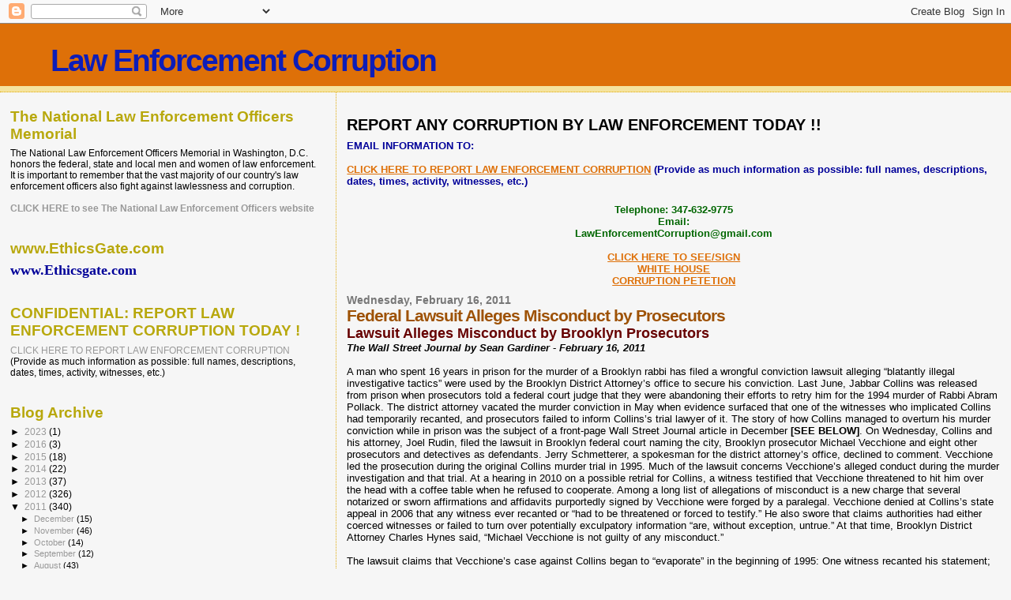

--- FILE ---
content_type: text/html; charset=UTF-8
request_url: https://lawenforcementcorruption.blogspot.com/2011/02/federal-lawsuit-alleges-misconduct-by.html
body_size: 17704
content:
<!DOCTYPE html>
<html dir='ltr'>
<head>
<link href='https://www.blogger.com/static/v1/widgets/2944754296-widget_css_bundle.css' rel='stylesheet' type='text/css'/>
<meta content='text/html; charset=UTF-8' http-equiv='Content-Type'/>
<meta content='blogger' name='generator'/>
<link href='https://lawenforcementcorruption.blogspot.com/favicon.ico' rel='icon' type='image/x-icon'/>
<link href='http://lawenforcementcorruption.blogspot.com/2011/02/federal-lawsuit-alleges-misconduct-by.html' rel='canonical'/>
<link rel="alternate" type="application/atom+xml" title="Law Enforcement Corruption - Atom" href="https://lawenforcementcorruption.blogspot.com/feeds/posts/default" />
<link rel="alternate" type="application/rss+xml" title="Law Enforcement Corruption - RSS" href="https://lawenforcementcorruption.blogspot.com/feeds/posts/default?alt=rss" />
<link rel="service.post" type="application/atom+xml" title="Law Enforcement Corruption - Atom" href="https://www.blogger.com/feeds/3695654875474973555/posts/default" />

<link rel="alternate" type="application/atom+xml" title="Law Enforcement Corruption - Atom" href="https://lawenforcementcorruption.blogspot.com/feeds/3947799947809432096/comments/default" />
<!--Can't find substitution for tag [blog.ieCssRetrofitLinks]-->
<meta content='http://lawenforcementcorruption.blogspot.com/2011/02/federal-lawsuit-alleges-misconduct-by.html' property='og:url'/>
<meta content='Federal Lawsuit Alleges Misconduct by Prosecutors' property='og:title'/>
<meta content='Lawsuit Alleges Misconduct by Brooklyn Prosecutors The Wall Street Journal by Sean Gardiner  -  February 16, 2011 A man who spent 16 years i...' property='og:description'/>
<title>Law Enforcement Corruption: Federal Lawsuit Alleges Misconduct by Prosecutors</title>
<style id='page-skin-1' type='text/css'><!--
/*
* Blogger Template Style
*
* Sand Dollar
* by Jason Sutter
* Updated by Blogger Team
*/
body {
margin:0px;
padding:0px;
background:#f6f6f6;
color:#000000;
font-size: small;
}
#outer-wrapper {
font:normal normal 100% 'Trebuchet MS',Trebuchet,Verdana,Sans-Serif;
}
a {
color:#DE7008;
}
a:hover {
color:#9E5205;
}
a img {
border-width: 0;
}
#content-wrapper {
padding-top: 0;
padding-right: 1em;
padding-bottom: 0;
padding-left: 1em;
}
@media all  {
div#main {
float:right;
width:66%;
padding-top:30px;
padding-right:0;
padding-bottom:10px;
padding-left:1em;
border-left:dotted 1px #e0ad12;
word-wrap: break-word; /* fix for long text breaking sidebar float in IE */
overflow: hidden;     /* fix for long non-text content breaking IE sidebar float */
}
div#sidebar {
margin-top:20px;
margin-right:0px;
margin-bottom:0px;
margin-left:0;
padding:0px;
text-align:left;
float: left;
width: 31%;
word-wrap: break-word; /* fix for long text breaking sidebar float in IE */
overflow: hidden;     /* fix for long non-text content breaking IE sidebar float */
}
}
@media handheld  {
div#main {
float:none;
width:90%;
}
div#sidebar {
padding-top:30px;
padding-right:7%;
padding-bottom:10px;
padding-left:3%;
}
}
#header {
padding-top:0px;
padding-right:0px;
padding-bottom:0px;
padding-left:0px;
margin-top:0px;
margin-right:0px;
margin-bottom:0px;
margin-left:0px;
border-bottom:dotted 1px #e0ad12;
background:#F5E39e;
}
h1 a:link  {
text-decoration:none;
color:#0d1db8
}
h1 a:visited  {
text-decoration:none;
color:#0d1db8
}
h1,h2,h3 {
margin: 0;
}
h1 {
padding-top:25px;
padding-right:0px;
padding-bottom:10px;
padding-left:5%;
color:#0d1db8;
background:#DE7008;
font:normal bold 300% Verdana,Sans-Serif;
letter-spacing:-2px;
}
h3.post-title {
color:#9E5205;
font:normal bold 160% Verdana,Sans-Serif;
letter-spacing:-1px;
}
h3.post-title a,
h3.post-title a:visited {
color: #9E5205;
}
h2.date-header  {
margin-top:10px;
margin-right:0px;
margin-bottom:0px;
margin-left:0px;
color:#777777;
font: normal bold 105% 'Trebuchet MS',Trebuchet,Verdana,Sans-serif;
}
h4 {
color:#aa0033;
}
#sidebar h2 {
color:#B8A80D;
margin:0px;
padding:0px;
font:normal bold 150% Verdana,Sans-serif;
}
#sidebar .widget {
margin-top:0px;
margin-right:0px;
margin-bottom:33px;
margin-left:0px;
padding-top:0px;
padding-right:0px;
padding-bottom:0px;
padding-left:0px;
font-size:95%;
}
#sidebar ul {
list-style-type:none;
padding-left: 0;
margin-top: 0;
}
#sidebar li {
margin-top:0px;
margin-right:0px;
margin-bottom:0px;
margin-left:0px;
padding-top:0px;
padding-right:0px;
padding-bottom:0px;
padding-left:0px;
list-style-type:none;
font-size:95%;
}
.description {
padding:0px;
margin-top:7px;
margin-right:12%;
margin-bottom:7px;
margin-left:5%;
color:#9E5205;
background:transparent;
font:bold 100% Verdana,Sans-Serif;
}
.post {
margin-top:0px;
margin-right:0px;
margin-bottom:30px;
margin-left:0px;
}
.post strong {
color:#000000;
font-weight:bold;
}
pre,code {
color:#999999;
}
strike {
color:#999999;
}
.post-footer  {
padding:0px;
margin:0px;
color:#444444;
font-size:80%;
}
.post-footer a {
border:none;
color:#968a0a;
text-decoration:none;
}
.post-footer a:hover {
text-decoration:underline;
}
#comments {
padding:0px;
font-size:110%;
font-weight:bold;
}
.comment-author {
margin-top: 10px;
}
.comment-body {
font-size:100%;
font-weight:normal;
color:black;
}
.comment-footer {
padding-bottom:20px;
color:#444444;
font-size:80%;
font-weight:normal;
display:inline;
margin-right:10px
}
.deleted-comment  {
font-style:italic;
color:gray;
}
.comment-link  {
margin-left:.6em;
}
.profile-textblock {
clear: both;
margin-left: 0;
}
.profile-img {
float: left;
margin-top: 0;
margin-right: 5px;
margin-bottom: 5px;
margin-left: 0;
border: 2px solid #DE7008;
}
#sidebar a:link  {
color:#999999;
text-decoration:none;
}
#sidebar a:active  {
color:#ff0000;
text-decoration:none;
}
#sidebar a:visited  {
color:sidebarlinkcolor;
text-decoration:none;
}
#sidebar a:hover {
color:#B8A80D;
text-decoration:none;
}
.feed-links {
clear: both;
line-height: 2.5em;
}
#blog-pager-newer-link {
float: left;
}
#blog-pager-older-link {
float: right;
}
#blog-pager {
text-align: center;
}
.clear {
clear: both;
}
.widget-content {
margin-top: 0.5em;
}
/** Tweaks for layout editor preview */
body#layout #outer-wrapper {
margin-top: 0;
}
body#layout #main,
body#layout #sidebar {
margin-top: 10px;
padding-top: 0;
}

--></style>
<link href='https://www.blogger.com/dyn-css/authorization.css?targetBlogID=3695654875474973555&amp;zx=cf7a1c9a-6aec-4e79-8d05-c862cb47cc50' media='none' onload='if(media!=&#39;all&#39;)media=&#39;all&#39;' rel='stylesheet'/><noscript><link href='https://www.blogger.com/dyn-css/authorization.css?targetBlogID=3695654875474973555&amp;zx=cf7a1c9a-6aec-4e79-8d05-c862cb47cc50' rel='stylesheet'/></noscript>
<meta name='google-adsense-platform-account' content='ca-host-pub-1556223355139109'/>
<meta name='google-adsense-platform-domain' content='blogspot.com'/>

</head>
<body>
<div class='navbar section' id='navbar'><div class='widget Navbar' data-version='1' id='Navbar1'><script type="text/javascript">
    function setAttributeOnload(object, attribute, val) {
      if(window.addEventListener) {
        window.addEventListener('load',
          function(){ object[attribute] = val; }, false);
      } else {
        window.attachEvent('onload', function(){ object[attribute] = val; });
      }
    }
  </script>
<div id="navbar-iframe-container"></div>
<script type="text/javascript" src="https://apis.google.com/js/platform.js"></script>
<script type="text/javascript">
      gapi.load("gapi.iframes:gapi.iframes.style.bubble", function() {
        if (gapi.iframes && gapi.iframes.getContext) {
          gapi.iframes.getContext().openChild({
              url: 'https://www.blogger.com/navbar/3695654875474973555?po\x3d3947799947809432096\x26origin\x3dhttps://lawenforcementcorruption.blogspot.com',
              where: document.getElementById("navbar-iframe-container"),
              id: "navbar-iframe"
          });
        }
      });
    </script><script type="text/javascript">
(function() {
var script = document.createElement('script');
script.type = 'text/javascript';
script.src = '//pagead2.googlesyndication.com/pagead/js/google_top_exp.js';
var head = document.getElementsByTagName('head')[0];
if (head) {
head.appendChild(script);
}})();
</script>
</div></div>
<div id='outer-wrapper'><div id='wrap2'>
<!-- skip links for text browsers -->
<span id='skiplinks' style='display:none;'>
<a href='#main'>skip to main </a> |
      <a href='#sidebar'>skip to sidebar</a>
</span>
<div id='header-wrapper'>
<div class='header section' id='header'><div class='widget Header' data-version='1' id='Header1'>
<div id='header-inner'>
<div class='titlewrapper'>
<h1 class='title'>
<a href='https://lawenforcementcorruption.blogspot.com/'>
Law Enforcement Corruption
</a>
</h1>
</div>
<div class='descriptionwrapper'>
<p class='description'><span>
</span></p>
</div>
</div>
</div></div>
</div>
<div id='content-wrapper'>
<div id='crosscol-wrapper' style='text-align:center'>
<div class='crosscol no-items section' id='crosscol'></div>
</div>
<div id='main-wrapper'>
<div class='main section' id='main'><div class='widget Text' data-version='1' id='Text2'>
<h2 class='title'>REPORT ANY CORRUPTION BY LAW ENFORCEMENT TODAY !!</h2>
<div class='widget-content'>
<span style="font-weight:bold;"><span style="color: rgb(0, 0, 153);" class="Apple-style-span">EMAIL INFORMATION TO:<br/><br/><a href="mailto:lawenforcementcorruption@gmail.com">CLICK HERE TO REPORT LAW ENFORCEMENT CORRUPTION</a> (Provide as much information as possible: full names, descriptions, dates, times, activity, witnesses, etc.)</span></span>
</div>
<div class='clear'></div>
</div><div class='widget Text' data-version='1' id='Text3'>
<div class='widget-content'>
<div style="font-weight: normal; text-align: center;"><span class="Apple-style-span"  style="color:#006600;"><b><br /></b></span></div><span class="Apple-style-span" style="color: #006600;"><div style="text-align: center;"><span class="Apple-style-span" style="font-weight: bold;">Telephone: 347-632-9775 </span></div><div style="text-align: center;"><span class="Apple-style-span" style="font-weight: bold;"></span><span class="Apple-style-span" style="font-weight: bold;">Email:</span></div></span><div style="font-weight: normal; text-align: center;"><span class="Apple-style-span" style="color: #006600;"><span class="Apple-style-span" style="font-weight: bold;">LawEnforcementCorruption@gmail.com</span></span></div><div style="font-weight: normal; text-align: center;"><span class="Apple-style-span" style="color: #006600;"><span class="Apple-style-span" style="font-weight: bold;"><br /></span></span></div><div style="text-align: center;"><span class="Apple-style-span" style="color: #006600;"><span class="Apple-style-span"  style="color:#ff0000;"><a href="http://wh.gov/iwb6f"><b>CLICK HERE TO SEE/SIGN</b></a></span></span></div><div style="text-align: center;"><span class="Apple-style-span" style="color: #006600;"><span class="Apple-style-span"  style="color:#ff0000;"><a href="http://wh.gov/iwb6f"><b>WHITE HOUSE</b></a></span></span></div><div style="text-align: center;"><span class="Apple-style-span" style="color: #006600;"><span class="Apple-style-span"  style="color:#ff0000;"><a href="http://wh.gov/iwb6f"><b>CORRUPTION PETETION</b></a></span></span></div>
</div>
<div class='clear'></div>
</div><div class='widget Blog' data-version='1' id='Blog1'>
<div class='blog-posts hfeed'>

          <div class="date-outer">
        
<h2 class='date-header'><span>Wednesday, February 16, 2011</span></h2>

          <div class="date-posts">
        
<div class='post-outer'>
<div class='post hentry uncustomized-post-template' itemprop='blogPost' itemscope='itemscope' itemtype='http://schema.org/BlogPosting'>
<meta content='3695654875474973555' itemprop='blogId'/>
<meta content='3947799947809432096' itemprop='postId'/>
<a name='3947799947809432096'></a>
<h3 class='post-title entry-title' itemprop='name'>
Federal Lawsuit Alleges Misconduct by Prosecutors
</h3>
<div class='post-header'>
<div class='post-header-line-1'></div>
</div>
<div class='post-body entry-content' id='post-body-3947799947809432096' itemprop='description articleBody'>
<span class="Apple-style-span"  style="color:#660000;"><b><span class="Apple-style-span"  style="font-size:large;">Lawsuit Alleges Misconduct by Brooklyn Prosecutors</span></b></span><div><div><b><i>The Wall Street Journal by Sean Gardiner  -  February 16, 2011</i></b><br /><br />A man who spent 16 years in prison for the murder of a Brooklyn rabbi has filed a wrongful conviction lawsuit alleging &#8220;blatantly illegal investigative tactics&#8221; were used by the Brooklyn District Attorney&#8217;s office to secure his conviction. Last June, Jabbar Collins was released from prison when prosecutors told a federal court judge that they were abandoning their efforts to retry him for the 1994 murder of Rabbi Abram Pollack. The district attorney vacated the murder conviction in May when evidence surfaced that one of the witnesses who implicated Collins had temporarily recanted, and prosecutors failed to inform Collins&#8217;s trial lawyer of it. The story of how Collins managed to overturn his murder conviction while in prison was the subject of a front-page Wall Street Journal article in December <b>[SEE BELOW]</b>. On Wednesday, Collins and his attorney, Joel Rudin, filed the lawsuit in Brooklyn federal court naming the city, Brooklyn prosecutor Michael Vecchione and eight other prosecutors and detectives as defendants. Jerry Schmetterer, a spokesman for the district attorney&#8217;s office, declined to comment. Vecchione led the prosecution during the original Collins murder trial in 1995. Much of the lawsuit concerns Vecchione&#8217;s alleged conduct during the murder investigation and that trial. At a hearing in 2010 on a possible retrial for Collins, a witness testified that Vecchione threatened to hit him over the head with a coffee table when he refused to cooperate. Among a long list of allegations of misconduct is a new charge that several notarized or sworn affirmations and affidavits purportedly signed by Vecchione were forged by a paralegal.  Vecchione denied at Collins&#8217;s state appeal in 2006 that any witness ever recanted or &#8220;had to be threatened or forced to testify.&#8221; He also swore that claims authorities had either coerced witnesses or failed to turn over potentially exculpatory information &#8220;are, without exception, untrue.&#8221; At that time, Brooklyn District Attorney Charles Hynes said, &#8220;Michael Vecchione is not guilty of any misconduct.&#8221;<br /><br />The lawsuit claims that Vecchione&#8217;s case against Collins began to &#8220;evaporate&#8221; in the beginning of 1995: One witness recanted his statement; another said he saw Collins running from the shooting and called 911 but there was no recording of that call; and the third witness had fled to Puerto Rico in violation of his probation, according to the complaint. According to the lawsuit, Vecchione employed illegal tactics to coerce his witnesses to give false statements and testify. The lawsuit claims that one of Vecchione&#8217;s forged sworn statements was used to gain an order that allowed him to force a witness to be taken to his office against his will. It alleges that the witness was jailed as way to coerce him into making false statements and giving false testimony. The lawsuit claims that Collins subsequent attempts to obtain records were improperly blocked by the Brooklyn Attorney&#8217;s office. Collins, who became well versed in public records laws while incarcerated, obtained exculpatory evidence &#8212; in one instance by admittedly posing as a prosecutor&#8217;s investigator during a recorded phone call. The lawsuit also accuses Hynes, the Brooklyn D.A., of failing to provide proper training and failing to discipline prosecutors who withheld evidence potentially favorable to the defense. &#8220;His deliberate indifference to such violations created an &#8216;anything goes&#8217; atmosphere that caused such violations to continue, including in (Collins&#8217;) case,&#8221; the lawsuit states.</div><div><br /></div><div><span class="Apple-style-span"  style="color:#FF0000;"><b><span class="Apple-style-span"  style="font-size:large;">********************************BACKGROUND/RELATED STORY:</span></b></span></div><div><br /><span class="Apple-style-span"  style="color:#660000;"><b><span class="Apple-style-span"  style="font-size:large;">A Solitary Jailhouse Lawyer Argues His Way Out of Prison</span></b></span></div><div><b><i>The Wall Street Journal by Sean Gardiner  -  December 24, 2010</i></b></div><div><br />Each morning for 5,546 days, Jabbar Collins knew exactly what he'd wear when he awoke: a dark-green shirt with matching dark-green pants. The prison greenies of a convicted murderer, he says, were "overly starched in the beginning, but as time wore on, and after repeated washes, they were worn and dull, like so many other things on the inside." Today, Jabbar Collins works as a paralegal at the Law Offices of Joel B. Rudin in Manhattan. But for 15 years, he sat in prison, convicted of the 1994 murder of Rabbi Abraham Pollack. Mr. Collins, who maintained his innocence, spent much of those 15 years in a computerless prison law library. For most of those 15 years, Mr. Collins, who maintained his innocence, knew the only way his wardrobe would change was if he did something that's indescribably rare. He'd have to lawyer himself out of jail. There was no crusading journalist, no nonprofit group taking up his cause, just Inmate 95A2646, a high-school dropout from Brooklyn, alone in a computerless prison law library.  "'Needle in a haystack' doesn't communicate it exactly. Is it more like lightning striking your house?" says Adele Bernard, who runs the Post-Conviction Project at Pace Law School in New York, which investigates claims of wrongful conviction. "It's so unbelievably hard&#8230;that it's almost impossible to come up with something that captures that." Mr. Collins pried documents from wary prosecutors, tracked down reluctant witnesses and persuaded them, at least once through trickery, to reveal what allegedly went on before and at the trial where he was convicted of the high-profile 1994 murder of Rabbi Abraham Pollack. The improbable result of that decade-and-a-half struggle was evident on a recent morning in a Midtown Manhattan skyscraper. Mr. Collins sat in a small office he now shares, wearing one of the eight dark suits he owns, a white shirt with French cuffs, a blue-and-gray striped tie and a pair of expensive wingtips. "Every day is beautiful" now, he said, smiling. "I don't have a bad day anymore. I think that my worst bad day out of prison will be better than my greatest good day in prison."<br /><br /><br />After more than 15 years behind bars and now free after getting his murder conviction overturned, Jabbar Collins starts his day like so many other New Yorkers: He takes the subway to his job in Manhattan. WSJ's Jason Bellini reports. On March 13, 1995, as Mr. Collins was led by officers through a side door of a Brooklyn courtroom to a holding cell, his mother let loose a wailing sound that he'd "never heard before or since." Her son had just been convicted of murder. He was 22, a father of three and facing at least 34 2/3 years behind bars. Three witnesses had implicated him in the midday shooting of Mr. Pollack as the rabbi collected rent in a building at 126 Graham Avenue in the Williamsburg section of Brooklyn. Mr. Collins said he was home getting a haircut at the time. To that point in his life, Mr. Collins had been drifting. His father died when he was 12 and his mother worked two jobs while also studying nursing. Under-supervised, he skipped school often, smoked a lot of pot and fathered the first of his children when he was 15. When he was 16, he was arrested for a robbery. He says he was just waiting outside the store where a robbery took place. Mr. Collins accepted a youthful-offender adjudication under which he got probation and the arrest could eventually be purged. Mr. Collins later obtained a general-equivalency diploma and took some classes at Long Island University. He was trying to transfer to John Jay College of Criminal Justice when he was arrested for Mr. Pollack's murder. During his trial, Mr. Collins recalls being mystified. "I felt like a child," he says, "everyone talking over my head." But hearing his mother wailing as he was taken away suddenly cleared his head. "You have a life of misery ahead of you," he remembers telling himself. "The only way you're going to get out is to become your own lawyer."<br /><br />On returning to Rikers Island, the city jail complex, Mr. Collins headed to the law library. There and later at Green Haven prison north of the city, he spent most of his free time in law libraries, pouring himself into legal books: "Federal Rules of Criminal Procedure," "McKinney's Consolidated Laws of New York," "The Legal Research Manual." A thick text for paralegals called "Case Analysis and Fundamentals of Legal Writing" became his bible. He devoted two months to mastering the intricacies of federal and state law on access to public records. Jabbar Collins achieved the rare feat of lawyering himself out of prison, 15 years after he was convicted of murdering a rabbi in Brooklyn, N.Y. Here are some of those involved. Michael Vecchione denied any witnesses were rewarded or pressured.  Adrian Diaz testified at trial he saw Collins with a gun. When Collins much later called him, posing as a D.A. investigator, Diaz talked about his route to becoming a witness. Edwin Oliva testified at trial that Collins had said he planned to rob the rabbi. When Collins wrote to Oliva years later, Oliva wrote back describing what lay behind his testimony. Angel Santos testified at trial he had called 911 and said he saw Collins run past. His voice didn't seem to Collins to match any voices on the 911 tape. Joel Rudin helped Collins after his own 10-year legal effort. His first request for trial records under New York's Freedom of Information Law, in July 1995, was denied. He would go on to file six more requests, five more appeals and a lawsuit before a judge gave him some of the records over two years later. Finally succeeding in a request, gaining 239 pages of documents and 94 audio tapes, emboldened him. "It kind of refilled the tanks," he says, "gave me the confidence to fight on."<br /><br />Over time, Mr. Collins would file a dizzying number of records requests. If they were denied, he appealed. If he lost, he'd add his requests to those he prepared for other inmates. "The mosaic of intelligence gathering," Mr. Collins calls this. "You collect one item at a time and you add to the picture piece by piece until you create what is a stunning mosaic of what really happened." He picked away at his case for eight years, but by the fall of 2003 he had hit a wall. That's when he carried out a ruse to trick Adrian Diaz, who had testified to seeing Mr. Collins tuck a gun in his waistband after the murder, into talking to him. "I became Kevin Beekman, district attorney's investigator, for about 25 minutes," Mr. Collins says. The fictitious Mr. Beekman said he needed to recreate documents lost in the Sept. 11, 2001, World Trade Center attack. When Mr. Diaz agreed to talk about his testimony, Mr. Collins routed the call through a phone in his mother's home so it could be recorded. Mr. Diaz said that before the trial, he had gone to Puerto Rico, in violation of his probation for marijuana possession. He agreed to return and testify against Mr. Collins, he said, only after prosecutors promised they would make sure his probation wasn't revoked. That account, which Mr. Diaz later attested to in a signed affidavit, wasn't provided by prosecutors to Mr. Collins's defense counsel, who could have used it to undermine the witness by showing he was given an incentive to testify.<br /><br />In 2005 Mr. Collins wrote to another witness, Edwin Oliva, who had testified that before the murder, Mr. Collins said he was going to rob the rabbi. "I really need to know what happened between you and the District Attorney's Office," Mr. Collins wrote. "I always knew I was going to hear from you sooner or later," Mr. Oliva wrote back. "And to tell you the truth, I am glad you wrote, now once and for all I can settle the record." Mr. Oliva wrote that he had been arrested a few weeks after the Pollack murder for a robbery he pulled in the building. He said the police asked about the rabbi's killing and he told them all he knew was that Mr. Collins had been arrested. Detectives threatened to charge Mr. Oliva as an accessory, he wrote, and then made up a statement implicating Mr. Collins. Mr. Oliva wrote that he was so strung out and sleepy from a month-long run of "smoking &amp; sniffin' dope" that he signed the statement, adding he "didn't even know what...I was signing." But now, Mr. Oliva added, he wanted to help Mr. Collins, "because I know you got a rotten deal." Mr. Oliva granted access to his records. They included a Legal Aid document that referenced, without elaborating, a "deal" being discussed between the judge, a prosecutor and Mr. Oliva's attorney. Mr. Oliva was allowed to plead to a lesser felony than he had been indicted for. He received a sentence of up to three years. The other charge could have kept him in prison longer.<br /><br />At the trial, lead prosecutor Michael Vecchione stated that no key witnesses had received anything for testifying. "Oliva's motive is simple," the prosecutor said. "Just like all the rest of the witnesses, he saw something, he heard something, someone asked him about it, and he is telling what he saw and he is telling what he heard. Nothing else." Mr. Vecchione declined requests for comment. Mr. Collins, though a skilled jailhouse lawyer who helped many other inmates, could take his own appeal only so far without help. In late 2005, after 10 years working alone, he contacted Joel Rudin, a civil-rights attorney known for winning what was then the largest wrongful-conviction settlement in New York, $5 million. "I was amazed" at Mr. Collins's file, Mr. Rudin says. "I've never seen anything like this. There was so much documentation." As the lawyer began reworking the appeal, Mr. Collins gathered another piece of his mosaic. He obtained a tape of calls to 911 after the killing. A witness had testified he called 911 and told of seeing Mr. Collins run past. But when Mr. Collins listened to the tape of 911 calls, none of the voices sounded like what he recalled this witness sounding like at the trial. Mr. Collins obtained a tape of a prosecution interview with this witness, Angel Santos. He hired a voice expert to compare the interview tape with the tape of people calling 911. No matches.  Mr. Santos and the other two main witnesses, Messrs. Diaz and Oliva, couldn't be reached for comment. Michael Harrison, Mr. Collins's court-appointed trial lawyer, said he couldn't remember whether he ever received the 911 tape because it was so long ago.<br /><br />In March 2006, Mr. Rudin asked a state judge to overturn Mr. Collins's murder conviction on the grounds of newly discovered information the defense should have been given. Mr. Vecchione, the prosecutor, swore that claims authorities had either coerced witnesses or failed to turn over potentially exculpatory information "are, without exception, untrue." Then the roof crashed down. Learning of Mr. Collins's impersonation of an investigator, state Justice Robert Holdman dismissed the appeal, declaring it to be "wholly without merit, conclusory, incredible, unsubstantiated, and, in significant part, to be predicated on a foundation of fraud." For good measure, he barred Mr. Collins from filing future requests for information. "Just devastating," Mr. Collins says. "This had been my life's work for the last 10 years." He didn't have the luxury of wallowing. State law allows only 30 days to appeal such a ruling. As he wrote his appeal, he couldn't keep out his bitterness, and Mr. Rudin had to redo it. The state appeal failed.<br /><br />In what amounted to their last shot, they filed a motion in federal court in Brooklyn seeking to overturn the conviction based on prosecutors' "knowing presentation, at trial, of false or misleading testimony" and withholding of evidence that might have been used to discredit the main witnesses. This March, after two years of legal wrangling, federal Judge Dora Irizarry approved Mr. Rudin's request for additional material from prosecutors. Information Mr. Collins had spent more than a decade trying to get his hands on suddenly began pouring in. One document concerned Mr. Oliva, the witness who wrote that under police pressure he signed a statement implicating Mr. Collins in the murder, even though he knew nothing about it. The document suggested that as the murder trial neared, Mr. Oliva had balked at cooperating. It said his work release for a robbery conviction was revoked "after he failed to cooperate with D.A.'s office regarding a homicide." Other newly discovered information suggested Mr. Oliva had briefly recanted his statement implicating Mr. Collins. A prosecutor preparing to fight Mr. Collins's appeal learned this from a retired detective, who said that Mr. Oliva recanted, then changed his mind again and stuck to his statement after the detective and several prosecutors spoke with him at the Brooklyn D.A.'s office. This prosecutor turned that information over to Judge Irizarry, acknowledging it should have been provided to Mr. Collins's murder-trial defense. (Mr. Vecchione had denied at Mr. Collins's state appeal that any witness ever recanted or "had to be threatened or forced to testify.") Four days before a scheduled hearing in Judge Irizarry's federal court, the D.A.'s office offered to reduce the charge against Mr. Collins to manslaughter, allowing his immediate release. Mr. Collins rejected the offer.<br /><br />Later the same day, prosecutors informed the court that they wouldn't fight Mr. Collins's effort to overturn his conviction, but said they planned to retry him. A retrial would move the case back to state court, a venue where prosecutors had known nothing but success against Mr. Collins. Mr. Rudin, desperate to keep the case in federal court, persuaded Judge Irizarry to hold a rare hearing on whether the D.A. should be barred from retrying Mr. Collins because its misconduct had been so pervasive. The hearing's first witness was Mr. Santos, the man who had testified about making a 911 call after the murder, but whose voice didn't seem to match any of the voices on the 911 tape. Mr. Santos told the hearing that in the period when the murder occurred, he was using drugs "every day. Twenty-four hours." He said that as the murder trial neared a year later, he told Mr. Vecchione he didn't want to testify, but Mr. Vecchione began "yelling at me and telling me he was going to hit me over the head with some coffee table." He said he was threatened with prosecution, then locked up for a week as a material witness. When he agreed to testify, he said, he was taken from jail to a Holiday Inn, which he described as "paradise."<br /><br />The federal hearing was due to resume a week later with testimony from Mr. Vecchione and other prosecutors. Instead, the D.A.'s office gave up. It said its decision was "based upon the weaknesses that now exist with the witnesses," but added that its "position, then and now, was that we believe in this defendant's guilt." Judge Irizarry was not pleased. "It's really sad that the D.A.'s office persists in standing firm and saying they did nothing wrong here," she said. "It is, indeed, sad." Judge Irizarry declined to be interviewed; the judge who turned down Mr. Collins's state appeal didn't return a call seeking comment. Brooklyn D.A. Charles Hynes stood firm. "Michael Vecchione is not guilty of any misconduct," Mr. Hynes said at the time. He, Mr. Vecchione&#8212;who is now chief of the rackets division&#8212;and a spokesman for the D.A.'s office all declined to comment, citing likely litigation by Mr. Collins.  Mr. Collins walked out of prison on June 9, to an emotional welcome from his family. He has had many Rip Van Winkle moments. Swipe cards have replaced tokens on the subway; coffee shops called Starbucks are everywhere; there are these devices called iPhones. But some things haven't changed. Mr. Collins is back in a law library. His attorney, Mr. Rudin, has hired him as a paralegal. Mr. Collins is first concentrating on his own case. He has filed "notices of claim" announcing an intention to sue the city and state for $60 million. As a paralegal, he can't give legal advice to the many inmates who have written seeking it. He hopes one day to change that, by becoming an attorney. <b><i>Write to Sean Gardiner at sean.gardiner@wsj.com</i></b></div><div></div></div>
<div style='clear: both;'></div>
</div>
<div class='post-footer'>
<div class='post-footer-line post-footer-line-1'>
<span class='post-author vcard'>
Posted by
<span class='fn' itemprop='author' itemscope='itemscope' itemtype='http://schema.org/Person'>
<span itemprop='name'>Law Enforcement Corruption</span>
</span>
</span>
<span class='post-timestamp'>
at
<meta content='http://lawenforcementcorruption.blogspot.com/2011/02/federal-lawsuit-alleges-misconduct-by.html' itemprop='url'/>
<a class='timestamp-link' href='https://lawenforcementcorruption.blogspot.com/2011/02/federal-lawsuit-alleges-misconduct-by.html' rel='bookmark' title='permanent link'><abbr class='published' itemprop='datePublished' title='2011-02-16T18:13:00-05:00'>6:13&#8239;PM</abbr></a>
</span>
<span class='post-comment-link'>
</span>
<span class='post-icons'>
<span class='item-control blog-admin pid-119182941'>
<a href='https://www.blogger.com/post-edit.g?blogID=3695654875474973555&postID=3947799947809432096&from=pencil' title='Edit Post'>
<img alt='' class='icon-action' height='18' src='https://resources.blogblog.com/img/icon18_edit_allbkg.gif' width='18'/>
</a>
</span>
</span>
<div class='post-share-buttons goog-inline-block'>
</div>
</div>
<div class='post-footer-line post-footer-line-2'>
<span class='post-labels'>
</span>
</div>
<div class='post-footer-line post-footer-line-3'>
<span class='post-location'>
</span>
</div>
</div>
</div>
<div class='comments' id='comments'>
<a name='comments'></a>
<h4>No comments:</h4>
<div id='Blog1_comments-block-wrapper'>
<dl class='avatar-comment-indent' id='comments-block'>
</dl>
</div>
<p class='comment-footer'>
<a href='https://www.blogger.com/comment/fullpage/post/3695654875474973555/3947799947809432096' onclick='javascript:window.open(this.href, "bloggerPopup", "toolbar=0,location=0,statusbar=1,menubar=0,scrollbars=yes,width=640,height=500"); return false;'>Post a Comment</a>
</p>
</div>
</div>

        </div></div>
      
</div>
<div class='blog-pager' id='blog-pager'>
<span id='blog-pager-newer-link'>
<a class='blog-pager-newer-link' href='https://lawenforcementcorruption.blogspot.com/2011/02/officer-indicted-for-theft.html' id='Blog1_blog-pager-newer-link' title='Newer Post'>Newer Post</a>
</span>
<span id='blog-pager-older-link'>
<a class='blog-pager-older-link' href='https://lawenforcementcorruption.blogspot.com/2011/02/family-of-man-shot-dead-sues-cops-and.html' id='Blog1_blog-pager-older-link' title='Older Post'>Older Post</a>
</span>
<a class='home-link' href='https://lawenforcementcorruption.blogspot.com/'>Home</a>
</div>
<div class='clear'></div>
<div class='post-feeds'>
<div class='feed-links'>
Subscribe to:
<a class='feed-link' href='https://lawenforcementcorruption.blogspot.com/feeds/3947799947809432096/comments/default' target='_blank' type='application/atom+xml'>Post Comments (Atom)</a>
</div>
</div>
</div></div>
</div>
<div id='sidebar-wrapper'>
<div class='sidebar section' id='sidebar'><div class='widget Text' data-version='1' id='Text4'>
<h2 class='title'>The National Law Enforcement Officers Memorial</h2>
<div class='widget-content'>
The National Law Enforcement Officers Memorial in Washington, D.C. honors the federal, state and local men and women of law enforcement.  It is important to remember that the vast majority of our country's law enforcement officers also fight against lawlessness and corruption.<div style="font-weight: normal; "><br/></div><div><a href="http://www.nleomf.org"><b>CLICK HERE to see The National Law Enforcement Officers website</b></a></div>
</div>
<div class='clear'></div>
</div><div class='widget HTML' data-version='1' id='HTML4'>
<h2 class='title'>www.EthicsGate.com</h2>
<div class='widget-content'>
<div style="font-weight: normal; text-align: -webkit-auto;"><span style="font-size: 100%; text-align: -webkit-auto;"> </span><a href="http://www.ethicsgate.com/" style="font-family: 'Trebuchet MS'; font-size: 18px;"><span style="color:#000099;"><b>www.Ethicsgate.com</b></span></a></div><div class="widget CustomSearch" id="CustomSearch1" style="background-color: #111111; color: #333333; font-family: Arial, Tahoma, Helvetica, FreeSans, sans-serif; font-size: 14px; font-weight: normal; line-height: 1.4; margin: 30px 0px; min-height: 0px; position: relative; text-align: -webkit-auto;"></div>
</div>
<div class='clear'></div>
</div><div class='widget HTML' data-version='1' id='HTML1'>
<h2 class='title'>CONFIDENTIAL: REPORT LAW ENFORCEMENT CORRUPTION TODAY !</h2>
<div class='widget-content'>
<a href="mailto:lawenforcementcorruption@gmail.com">CLICK HERE TO REPORT LAW ENFORCEMENT CORRUPTION</a> (Provide as much information as possible: full names, descriptions, dates, times, activity, witnesses, etc.)
</div>
<div class='clear'></div>
</div><div class='widget BlogArchive' data-version='1' id='BlogArchive1'>
<h2>Blog Archive</h2>
<div class='widget-content'>
<div id='ArchiveList'>
<div id='BlogArchive1_ArchiveList'>
<ul class='hierarchy'>
<li class='archivedate collapsed'>
<a class='toggle' href='javascript:void(0)'>
<span class='zippy'>

        &#9658;&#160;
      
</span>
</a>
<a class='post-count-link' href='https://lawenforcementcorruption.blogspot.com/2023/'>
2023
</a>
<span class='post-count' dir='ltr'>(1)</span>
<ul class='hierarchy'>
<li class='archivedate collapsed'>
<a class='toggle' href='javascript:void(0)'>
<span class='zippy'>

        &#9658;&#160;
      
</span>
</a>
<a class='post-count-link' href='https://lawenforcementcorruption.blogspot.com/2023/11/'>
November
</a>
<span class='post-count' dir='ltr'>(1)</span>
</li>
</ul>
</li>
</ul>
<ul class='hierarchy'>
<li class='archivedate collapsed'>
<a class='toggle' href='javascript:void(0)'>
<span class='zippy'>

        &#9658;&#160;
      
</span>
</a>
<a class='post-count-link' href='https://lawenforcementcorruption.blogspot.com/2016/'>
2016
</a>
<span class='post-count' dir='ltr'>(3)</span>
<ul class='hierarchy'>
<li class='archivedate collapsed'>
<a class='toggle' href='javascript:void(0)'>
<span class='zippy'>

        &#9658;&#160;
      
</span>
</a>
<a class='post-count-link' href='https://lawenforcementcorruption.blogspot.com/2016/01/'>
January
</a>
<span class='post-count' dir='ltr'>(3)</span>
</li>
</ul>
</li>
</ul>
<ul class='hierarchy'>
<li class='archivedate collapsed'>
<a class='toggle' href='javascript:void(0)'>
<span class='zippy'>

        &#9658;&#160;
      
</span>
</a>
<a class='post-count-link' href='https://lawenforcementcorruption.blogspot.com/2015/'>
2015
</a>
<span class='post-count' dir='ltr'>(18)</span>
<ul class='hierarchy'>
<li class='archivedate collapsed'>
<a class='toggle' href='javascript:void(0)'>
<span class='zippy'>

        &#9658;&#160;
      
</span>
</a>
<a class='post-count-link' href='https://lawenforcementcorruption.blogspot.com/2015/04/'>
April
</a>
<span class='post-count' dir='ltr'>(6)</span>
</li>
</ul>
<ul class='hierarchy'>
<li class='archivedate collapsed'>
<a class='toggle' href='javascript:void(0)'>
<span class='zippy'>

        &#9658;&#160;
      
</span>
</a>
<a class='post-count-link' href='https://lawenforcementcorruption.blogspot.com/2015/01/'>
January
</a>
<span class='post-count' dir='ltr'>(12)</span>
</li>
</ul>
</li>
</ul>
<ul class='hierarchy'>
<li class='archivedate collapsed'>
<a class='toggle' href='javascript:void(0)'>
<span class='zippy'>

        &#9658;&#160;
      
</span>
</a>
<a class='post-count-link' href='https://lawenforcementcorruption.blogspot.com/2014/'>
2014
</a>
<span class='post-count' dir='ltr'>(22)</span>
<ul class='hierarchy'>
<li class='archivedate collapsed'>
<a class='toggle' href='javascript:void(0)'>
<span class='zippy'>

        &#9658;&#160;
      
</span>
</a>
<a class='post-count-link' href='https://lawenforcementcorruption.blogspot.com/2014/11/'>
November
</a>
<span class='post-count' dir='ltr'>(1)</span>
</li>
</ul>
<ul class='hierarchy'>
<li class='archivedate collapsed'>
<a class='toggle' href='javascript:void(0)'>
<span class='zippy'>

        &#9658;&#160;
      
</span>
</a>
<a class='post-count-link' href='https://lawenforcementcorruption.blogspot.com/2014/05/'>
May
</a>
<span class='post-count' dir='ltr'>(7)</span>
</li>
</ul>
<ul class='hierarchy'>
<li class='archivedate collapsed'>
<a class='toggle' href='javascript:void(0)'>
<span class='zippy'>

        &#9658;&#160;
      
</span>
</a>
<a class='post-count-link' href='https://lawenforcementcorruption.blogspot.com/2014/04/'>
April
</a>
<span class='post-count' dir='ltr'>(1)</span>
</li>
</ul>
<ul class='hierarchy'>
<li class='archivedate collapsed'>
<a class='toggle' href='javascript:void(0)'>
<span class='zippy'>

        &#9658;&#160;
      
</span>
</a>
<a class='post-count-link' href='https://lawenforcementcorruption.blogspot.com/2014/02/'>
February
</a>
<span class='post-count' dir='ltr'>(1)</span>
</li>
</ul>
<ul class='hierarchy'>
<li class='archivedate collapsed'>
<a class='toggle' href='javascript:void(0)'>
<span class='zippy'>

        &#9658;&#160;
      
</span>
</a>
<a class='post-count-link' href='https://lawenforcementcorruption.blogspot.com/2014/01/'>
January
</a>
<span class='post-count' dir='ltr'>(12)</span>
</li>
</ul>
</li>
</ul>
<ul class='hierarchy'>
<li class='archivedate collapsed'>
<a class='toggle' href='javascript:void(0)'>
<span class='zippy'>

        &#9658;&#160;
      
</span>
</a>
<a class='post-count-link' href='https://lawenforcementcorruption.blogspot.com/2013/'>
2013
</a>
<span class='post-count' dir='ltr'>(37)</span>
<ul class='hierarchy'>
<li class='archivedate collapsed'>
<a class='toggle' href='javascript:void(0)'>
<span class='zippy'>

        &#9658;&#160;
      
</span>
</a>
<a class='post-count-link' href='https://lawenforcementcorruption.blogspot.com/2013/12/'>
December
</a>
<span class='post-count' dir='ltr'>(2)</span>
</li>
</ul>
<ul class='hierarchy'>
<li class='archivedate collapsed'>
<a class='toggle' href='javascript:void(0)'>
<span class='zippy'>

        &#9658;&#160;
      
</span>
</a>
<a class='post-count-link' href='https://lawenforcementcorruption.blogspot.com/2013/11/'>
November
</a>
<span class='post-count' dir='ltr'>(6)</span>
</li>
</ul>
<ul class='hierarchy'>
<li class='archivedate collapsed'>
<a class='toggle' href='javascript:void(0)'>
<span class='zippy'>

        &#9658;&#160;
      
</span>
</a>
<a class='post-count-link' href='https://lawenforcementcorruption.blogspot.com/2013/10/'>
October
</a>
<span class='post-count' dir='ltr'>(2)</span>
</li>
</ul>
<ul class='hierarchy'>
<li class='archivedate collapsed'>
<a class='toggle' href='javascript:void(0)'>
<span class='zippy'>

        &#9658;&#160;
      
</span>
</a>
<a class='post-count-link' href='https://lawenforcementcorruption.blogspot.com/2013/09/'>
September
</a>
<span class='post-count' dir='ltr'>(2)</span>
</li>
</ul>
<ul class='hierarchy'>
<li class='archivedate collapsed'>
<a class='toggle' href='javascript:void(0)'>
<span class='zippy'>

        &#9658;&#160;
      
</span>
</a>
<a class='post-count-link' href='https://lawenforcementcorruption.blogspot.com/2013/07/'>
July
</a>
<span class='post-count' dir='ltr'>(1)</span>
</li>
</ul>
<ul class='hierarchy'>
<li class='archivedate collapsed'>
<a class='toggle' href='javascript:void(0)'>
<span class='zippy'>

        &#9658;&#160;
      
</span>
</a>
<a class='post-count-link' href='https://lawenforcementcorruption.blogspot.com/2013/05/'>
May
</a>
<span class='post-count' dir='ltr'>(2)</span>
</li>
</ul>
<ul class='hierarchy'>
<li class='archivedate collapsed'>
<a class='toggle' href='javascript:void(0)'>
<span class='zippy'>

        &#9658;&#160;
      
</span>
</a>
<a class='post-count-link' href='https://lawenforcementcorruption.blogspot.com/2013/04/'>
April
</a>
<span class='post-count' dir='ltr'>(4)</span>
</li>
</ul>
<ul class='hierarchy'>
<li class='archivedate collapsed'>
<a class='toggle' href='javascript:void(0)'>
<span class='zippy'>

        &#9658;&#160;
      
</span>
</a>
<a class='post-count-link' href='https://lawenforcementcorruption.blogspot.com/2013/03/'>
March
</a>
<span class='post-count' dir='ltr'>(12)</span>
</li>
</ul>
<ul class='hierarchy'>
<li class='archivedate collapsed'>
<a class='toggle' href='javascript:void(0)'>
<span class='zippy'>

        &#9658;&#160;
      
</span>
</a>
<a class='post-count-link' href='https://lawenforcementcorruption.blogspot.com/2013/02/'>
February
</a>
<span class='post-count' dir='ltr'>(5)</span>
</li>
</ul>
<ul class='hierarchy'>
<li class='archivedate collapsed'>
<a class='toggle' href='javascript:void(0)'>
<span class='zippy'>

        &#9658;&#160;
      
</span>
</a>
<a class='post-count-link' href='https://lawenforcementcorruption.blogspot.com/2013/01/'>
January
</a>
<span class='post-count' dir='ltr'>(1)</span>
</li>
</ul>
</li>
</ul>
<ul class='hierarchy'>
<li class='archivedate collapsed'>
<a class='toggle' href='javascript:void(0)'>
<span class='zippy'>

        &#9658;&#160;
      
</span>
</a>
<a class='post-count-link' href='https://lawenforcementcorruption.blogspot.com/2012/'>
2012
</a>
<span class='post-count' dir='ltr'>(326)</span>
<ul class='hierarchy'>
<li class='archivedate collapsed'>
<a class='toggle' href='javascript:void(0)'>
<span class='zippy'>

        &#9658;&#160;
      
</span>
</a>
<a class='post-count-link' href='https://lawenforcementcorruption.blogspot.com/2012/12/'>
December
</a>
<span class='post-count' dir='ltr'>(2)</span>
</li>
</ul>
<ul class='hierarchy'>
<li class='archivedate collapsed'>
<a class='toggle' href='javascript:void(0)'>
<span class='zippy'>

        &#9658;&#160;
      
</span>
</a>
<a class='post-count-link' href='https://lawenforcementcorruption.blogspot.com/2012/09/'>
September
</a>
<span class='post-count' dir='ltr'>(12)</span>
</li>
</ul>
<ul class='hierarchy'>
<li class='archivedate collapsed'>
<a class='toggle' href='javascript:void(0)'>
<span class='zippy'>

        &#9658;&#160;
      
</span>
</a>
<a class='post-count-link' href='https://lawenforcementcorruption.blogspot.com/2012/08/'>
August
</a>
<span class='post-count' dir='ltr'>(5)</span>
</li>
</ul>
<ul class='hierarchy'>
<li class='archivedate collapsed'>
<a class='toggle' href='javascript:void(0)'>
<span class='zippy'>

        &#9658;&#160;
      
</span>
</a>
<a class='post-count-link' href='https://lawenforcementcorruption.blogspot.com/2012/07/'>
July
</a>
<span class='post-count' dir='ltr'>(3)</span>
</li>
</ul>
<ul class='hierarchy'>
<li class='archivedate collapsed'>
<a class='toggle' href='javascript:void(0)'>
<span class='zippy'>

        &#9658;&#160;
      
</span>
</a>
<a class='post-count-link' href='https://lawenforcementcorruption.blogspot.com/2012/06/'>
June
</a>
<span class='post-count' dir='ltr'>(10)</span>
</li>
</ul>
<ul class='hierarchy'>
<li class='archivedate collapsed'>
<a class='toggle' href='javascript:void(0)'>
<span class='zippy'>

        &#9658;&#160;
      
</span>
</a>
<a class='post-count-link' href='https://lawenforcementcorruption.blogspot.com/2012/05/'>
May
</a>
<span class='post-count' dir='ltr'>(98)</span>
</li>
</ul>
<ul class='hierarchy'>
<li class='archivedate collapsed'>
<a class='toggle' href='javascript:void(0)'>
<span class='zippy'>

        &#9658;&#160;
      
</span>
</a>
<a class='post-count-link' href='https://lawenforcementcorruption.blogspot.com/2012/04/'>
April
</a>
<span class='post-count' dir='ltr'>(97)</span>
</li>
</ul>
<ul class='hierarchy'>
<li class='archivedate collapsed'>
<a class='toggle' href='javascript:void(0)'>
<span class='zippy'>

        &#9658;&#160;
      
</span>
</a>
<a class='post-count-link' href='https://lawenforcementcorruption.blogspot.com/2012/03/'>
March
</a>
<span class='post-count' dir='ltr'>(50)</span>
</li>
</ul>
<ul class='hierarchy'>
<li class='archivedate collapsed'>
<a class='toggle' href='javascript:void(0)'>
<span class='zippy'>

        &#9658;&#160;
      
</span>
</a>
<a class='post-count-link' href='https://lawenforcementcorruption.blogspot.com/2012/02/'>
February
</a>
<span class='post-count' dir='ltr'>(20)</span>
</li>
</ul>
<ul class='hierarchy'>
<li class='archivedate collapsed'>
<a class='toggle' href='javascript:void(0)'>
<span class='zippy'>

        &#9658;&#160;
      
</span>
</a>
<a class='post-count-link' href='https://lawenforcementcorruption.blogspot.com/2012/01/'>
January
</a>
<span class='post-count' dir='ltr'>(29)</span>
</li>
</ul>
</li>
</ul>
<ul class='hierarchy'>
<li class='archivedate expanded'>
<a class='toggle' href='javascript:void(0)'>
<span class='zippy toggle-open'>

        &#9660;&#160;
      
</span>
</a>
<a class='post-count-link' href='https://lawenforcementcorruption.blogspot.com/2011/'>
2011
</a>
<span class='post-count' dir='ltr'>(340)</span>
<ul class='hierarchy'>
<li class='archivedate collapsed'>
<a class='toggle' href='javascript:void(0)'>
<span class='zippy'>

        &#9658;&#160;
      
</span>
</a>
<a class='post-count-link' href='https://lawenforcementcorruption.blogspot.com/2011/12/'>
December
</a>
<span class='post-count' dir='ltr'>(15)</span>
</li>
</ul>
<ul class='hierarchy'>
<li class='archivedate collapsed'>
<a class='toggle' href='javascript:void(0)'>
<span class='zippy'>

        &#9658;&#160;
      
</span>
</a>
<a class='post-count-link' href='https://lawenforcementcorruption.blogspot.com/2011/11/'>
November
</a>
<span class='post-count' dir='ltr'>(46)</span>
</li>
</ul>
<ul class='hierarchy'>
<li class='archivedate collapsed'>
<a class='toggle' href='javascript:void(0)'>
<span class='zippy'>

        &#9658;&#160;
      
</span>
</a>
<a class='post-count-link' href='https://lawenforcementcorruption.blogspot.com/2011/10/'>
October
</a>
<span class='post-count' dir='ltr'>(14)</span>
</li>
</ul>
<ul class='hierarchy'>
<li class='archivedate collapsed'>
<a class='toggle' href='javascript:void(0)'>
<span class='zippy'>

        &#9658;&#160;
      
</span>
</a>
<a class='post-count-link' href='https://lawenforcementcorruption.blogspot.com/2011/09/'>
September
</a>
<span class='post-count' dir='ltr'>(12)</span>
</li>
</ul>
<ul class='hierarchy'>
<li class='archivedate collapsed'>
<a class='toggle' href='javascript:void(0)'>
<span class='zippy'>

        &#9658;&#160;
      
</span>
</a>
<a class='post-count-link' href='https://lawenforcementcorruption.blogspot.com/2011/08/'>
August
</a>
<span class='post-count' dir='ltr'>(43)</span>
</li>
</ul>
<ul class='hierarchy'>
<li class='archivedate collapsed'>
<a class='toggle' href='javascript:void(0)'>
<span class='zippy'>

        &#9658;&#160;
      
</span>
</a>
<a class='post-count-link' href='https://lawenforcementcorruption.blogspot.com/2011/07/'>
July
</a>
<span class='post-count' dir='ltr'>(9)</span>
</li>
</ul>
<ul class='hierarchy'>
<li class='archivedate collapsed'>
<a class='toggle' href='javascript:void(0)'>
<span class='zippy'>

        &#9658;&#160;
      
</span>
</a>
<a class='post-count-link' href='https://lawenforcementcorruption.blogspot.com/2011/06/'>
June
</a>
<span class='post-count' dir='ltr'>(15)</span>
</li>
</ul>
<ul class='hierarchy'>
<li class='archivedate collapsed'>
<a class='toggle' href='javascript:void(0)'>
<span class='zippy'>

        &#9658;&#160;
      
</span>
</a>
<a class='post-count-link' href='https://lawenforcementcorruption.blogspot.com/2011/05/'>
May
</a>
<span class='post-count' dir='ltr'>(39)</span>
</li>
</ul>
<ul class='hierarchy'>
<li class='archivedate collapsed'>
<a class='toggle' href='javascript:void(0)'>
<span class='zippy'>

        &#9658;&#160;
      
</span>
</a>
<a class='post-count-link' href='https://lawenforcementcorruption.blogspot.com/2011/04/'>
April
</a>
<span class='post-count' dir='ltr'>(54)</span>
</li>
</ul>
<ul class='hierarchy'>
<li class='archivedate collapsed'>
<a class='toggle' href='javascript:void(0)'>
<span class='zippy'>

        &#9658;&#160;
      
</span>
</a>
<a class='post-count-link' href='https://lawenforcementcorruption.blogspot.com/2011/03/'>
March
</a>
<span class='post-count' dir='ltr'>(18)</span>
</li>
</ul>
<ul class='hierarchy'>
<li class='archivedate expanded'>
<a class='toggle' href='javascript:void(0)'>
<span class='zippy toggle-open'>

        &#9660;&#160;
      
</span>
</a>
<a class='post-count-link' href='https://lawenforcementcorruption.blogspot.com/2011/02/'>
February
</a>
<span class='post-count' dir='ltr'>(35)</span>
<ul class='posts'>
<li><a href='https://lawenforcementcorruption.blogspot.com/2011/02/former-deputy-gets-18-months-in-prison.html'>Former Deputy Gets 18 Months in Prison</a></li>
<li><a href='https://lawenforcementcorruption.blogspot.com/2011/02/ex-police-chief-gets-prison-in-gun.html'>Ex-Police Chief Gets Prison In Gun Probe</a></li>
<li><a href='https://lawenforcementcorruption.blogspot.com/2011/02/cop-indicted-on-identity-theft-charges.html'>Cop Indicted on Identity Theft Charges</a></li>
<li><a href='https://lawenforcementcorruption.blogspot.com/2011/02/police-crime-lab-closed-for-false.html'>Police Crime Lab Closed For False Reports</a></li>
<li><a href='https://lawenforcementcorruption.blogspot.com/2011/02/31-cops-suspended.html'>31 Cops Suspended</a></li>
<li><a href='https://lawenforcementcorruption.blogspot.com/2011/02/out-of-control-corruption-leads-to-new.html'>Out of Control Corruption Leads to New Federal Unit</a></li>
<li><a href='https://lawenforcementcorruption.blogspot.com/2011/02/17-cops-charged-in-extortion-scheme.html'>17 Cops Charged in Extortion Scheme</a></li>
<li><a href='https://lawenforcementcorruption.blogspot.com/2011/02/police-sergeant-resigns-amid-claims-of.html'>Police Sergeant Resigns Amid Claims of Sex, Lying</a></li>
<li><a href='https://lawenforcementcorruption.blogspot.com/2011/02/cop-admits-having-sex-with-drunk.html'>Cop Admits Having Sex With Drunk Teenager</a></li>
<li><a href='https://lawenforcementcorruption.blogspot.com/2011/02/former-cop-charged-with-obtaining.html'>Former Cop Charged With Obtaining Property By Fraud</a></li>
<li><a href='https://lawenforcementcorruption.blogspot.com/2011/02/rape-cop-confession.html'>&#39;Rape&#39; Cop &#39;Confession&#39;</a></li>
<li><a href='https://lawenforcementcorruption.blogspot.com/2011/02/rape-cops-still-collect-salaries.html'>&#39;Rape&#39; Cops Still Collect Salaries</a></li>
<li><a href='https://lawenforcementcorruption.blogspot.com/2011/02/whats-wrong-with-pennsylvanias-state.html'>What&#39;s Wrong with Pennsylvania&#39;s State Police?</a></li>
<li><a href='https://lawenforcementcorruption.blogspot.com/2011/02/more-than-police-policy-failure.html'>More Than Police Policy Failure</a></li>
<li><a href='https://lawenforcementcorruption.blogspot.com/2011/02/corrupt-ex-cop-gets-40-years.html'>Corrupt Ex-Cop Gets 40 Years</a></li>
<li><a href='https://lawenforcementcorruption.blogspot.com/2011/02/judge-denies-motion-to-expunge-records.html'>Judge Denies Motion to Expunge Records from Police...</a></li>
<li><a href='https://lawenforcementcorruption.blogspot.com/2011/02/officer-indicted-for-theft.html'>Officer Indicted for Theft</a></li>
<li><a href='https://lawenforcementcorruption.blogspot.com/2011/02/federal-lawsuit-alleges-misconduct-by.html'>Federal Lawsuit Alleges Misconduct by Prosecutors</a></li>
<li><a href='https://lawenforcementcorruption.blogspot.com/2011/02/family-of-man-shot-dead-sues-cops-and.html'>Family of Man Shot Dead Sues Cops and Town</a></li>
<li><a href='https://lawenforcementcorruption.blogspot.com/2011/02/campus-police-under-investigation-for.html'>Campus Police Under Investigation for Hiring Local...</a></li>
<li><a href='https://lawenforcementcorruption.blogspot.com/2011/02/cop-suspended-after-being-accused-of.html'>Cop Suspended After Being Accused of Rape While On...</a></li>
<li><a href='https://lawenforcementcorruption.blogspot.com/2011/02/video-shows-cops-punching-student-while.html'>Video Shows Cops Punching Student While Being Plac...</a></li>
<li><a href='https://lawenforcementcorruption.blogspot.com/2011/02/park-police-sergeant-accused-of.html'>Park Police Sergeant Accused of Sexually Abusing T...</a></li>
<li><a href='https://lawenforcementcorruption.blogspot.com/2011/02/trooper-charged-with-sex-assault.html'>Trooper Charged With Sex Assault</a></li>
<li><a href='https://lawenforcementcorruption.blogspot.com/2011/02/former-sheriffs-deputy-pleads-guilty-to.html'>Former Sheriff&#39;s Deputy Pleads Guilty to Extortion...</a></li>
<li><a href='https://lawenforcementcorruption.blogspot.com/2011/02/ex-girlfriend-of-cop-recalls-terror-of.html'>Ex-Girlfriend of Cop Recalls Terror of Gun Threat</a></li>
<li><a href='https://lawenforcementcorruption.blogspot.com/2011/02/judge-denies-request-to-release-jailed.html'>Judge Denies Request to Release Jailed Officers</a></li>
<li><a href='https://lawenforcementcorruption.blogspot.com/2011/02/cop-charged-with-felony-theft.html'>Cop Charged with Felony Theft</a></li>
<li><a href='https://lawenforcementcorruption.blogspot.com/2011/02/anger-over-police-corruption-takes-off.html'>Anger Over Police Corruption Takes Off</a></li>
<li><a href='https://lawenforcementcorruption.blogspot.com/2011/02/two-cops-write-bogus-tickets-to-real.html'>Two Cops Write Bogus Tickets To Real Motorists</a></li>
<li><a href='https://lawenforcementcorruption.blogspot.com/2011/02/cop-gets-3-years-probation-for-arson.html'>Cop Gets 3 Years Probation for Arson and Insurance...</a></li>
<li><a href='https://lawenforcementcorruption.blogspot.com/2011/02/state-trooper-convicted-of-obstructing.html'>State Trooper Convicted Of Obstructing Child Moles...</a></li>
<li><a href='https://lawenforcementcorruption.blogspot.com/2011/02/more-charges-in-police-corruption-case.html'>More Charges In Police Corruption Case</a></li>
<li><a href='https://lawenforcementcorruption.blogspot.com/2011/02/new-york-cop-charged-with-assault-and.html'>New York Cop Charged With Assault and False Arrest</a></li>
<li><a href='https://lawenforcementcorruption.blogspot.com/2011/02/judge-dismisses-case-against-former.html'>Judge dismisses case against former officer</a></li>
</ul>
</li>
</ul>
<ul class='hierarchy'>
<li class='archivedate collapsed'>
<a class='toggle' href='javascript:void(0)'>
<span class='zippy'>

        &#9658;&#160;
      
</span>
</a>
<a class='post-count-link' href='https://lawenforcementcorruption.blogspot.com/2011/01/'>
January
</a>
<span class='post-count' dir='ltr'>(40)</span>
</li>
</ul>
</li>
</ul>
<ul class='hierarchy'>
<li class='archivedate collapsed'>
<a class='toggle' href='javascript:void(0)'>
<span class='zippy'>

        &#9658;&#160;
      
</span>
</a>
<a class='post-count-link' href='https://lawenforcementcorruption.blogspot.com/2010/'>
2010
</a>
<span class='post-count' dir='ltr'>(133)</span>
<ul class='hierarchy'>
<li class='archivedate collapsed'>
<a class='toggle' href='javascript:void(0)'>
<span class='zippy'>

        &#9658;&#160;
      
</span>
</a>
<a class='post-count-link' href='https://lawenforcementcorruption.blogspot.com/2010/12/'>
December
</a>
<span class='post-count' dir='ltr'>(34)</span>
</li>
</ul>
<ul class='hierarchy'>
<li class='archivedate collapsed'>
<a class='toggle' href='javascript:void(0)'>
<span class='zippy'>

        &#9658;&#160;
      
</span>
</a>
<a class='post-count-link' href='https://lawenforcementcorruption.blogspot.com/2010/11/'>
November
</a>
<span class='post-count' dir='ltr'>(9)</span>
</li>
</ul>
<ul class='hierarchy'>
<li class='archivedate collapsed'>
<a class='toggle' href='javascript:void(0)'>
<span class='zippy'>

        &#9658;&#160;
      
</span>
</a>
<a class='post-count-link' href='https://lawenforcementcorruption.blogspot.com/2010/10/'>
October
</a>
<span class='post-count' dir='ltr'>(6)</span>
</li>
</ul>
<ul class='hierarchy'>
<li class='archivedate collapsed'>
<a class='toggle' href='javascript:void(0)'>
<span class='zippy'>

        &#9658;&#160;
      
</span>
</a>
<a class='post-count-link' href='https://lawenforcementcorruption.blogspot.com/2010/08/'>
August
</a>
<span class='post-count' dir='ltr'>(10)</span>
</li>
</ul>
<ul class='hierarchy'>
<li class='archivedate collapsed'>
<a class='toggle' href='javascript:void(0)'>
<span class='zippy'>

        &#9658;&#160;
      
</span>
</a>
<a class='post-count-link' href='https://lawenforcementcorruption.blogspot.com/2010/07/'>
July
</a>
<span class='post-count' dir='ltr'>(3)</span>
</li>
</ul>
<ul class='hierarchy'>
<li class='archivedate collapsed'>
<a class='toggle' href='javascript:void(0)'>
<span class='zippy'>

        &#9658;&#160;
      
</span>
</a>
<a class='post-count-link' href='https://lawenforcementcorruption.blogspot.com/2010/06/'>
June
</a>
<span class='post-count' dir='ltr'>(7)</span>
</li>
</ul>
<ul class='hierarchy'>
<li class='archivedate collapsed'>
<a class='toggle' href='javascript:void(0)'>
<span class='zippy'>

        &#9658;&#160;
      
</span>
</a>
<a class='post-count-link' href='https://lawenforcementcorruption.blogspot.com/2010/05/'>
May
</a>
<span class='post-count' dir='ltr'>(3)</span>
</li>
</ul>
<ul class='hierarchy'>
<li class='archivedate collapsed'>
<a class='toggle' href='javascript:void(0)'>
<span class='zippy'>

        &#9658;&#160;
      
</span>
</a>
<a class='post-count-link' href='https://lawenforcementcorruption.blogspot.com/2010/04/'>
April
</a>
<span class='post-count' dir='ltr'>(3)</span>
</li>
</ul>
<ul class='hierarchy'>
<li class='archivedate collapsed'>
<a class='toggle' href='javascript:void(0)'>
<span class='zippy'>

        &#9658;&#160;
      
</span>
</a>
<a class='post-count-link' href='https://lawenforcementcorruption.blogspot.com/2010/03/'>
March
</a>
<span class='post-count' dir='ltr'>(15)</span>
</li>
</ul>
<ul class='hierarchy'>
<li class='archivedate collapsed'>
<a class='toggle' href='javascript:void(0)'>
<span class='zippy'>

        &#9658;&#160;
      
</span>
</a>
<a class='post-count-link' href='https://lawenforcementcorruption.blogspot.com/2010/02/'>
February
</a>
<span class='post-count' dir='ltr'>(12)</span>
</li>
</ul>
<ul class='hierarchy'>
<li class='archivedate collapsed'>
<a class='toggle' href='javascript:void(0)'>
<span class='zippy'>

        &#9658;&#160;
      
</span>
</a>
<a class='post-count-link' href='https://lawenforcementcorruption.blogspot.com/2010/01/'>
January
</a>
<span class='post-count' dir='ltr'>(31)</span>
</li>
</ul>
</li>
</ul>
<ul class='hierarchy'>
<li class='archivedate collapsed'>
<a class='toggle' href='javascript:void(0)'>
<span class='zippy'>

        &#9658;&#160;
      
</span>
</a>
<a class='post-count-link' href='https://lawenforcementcorruption.blogspot.com/2009/'>
2009
</a>
<span class='post-count' dir='ltr'>(251)</span>
<ul class='hierarchy'>
<li class='archivedate collapsed'>
<a class='toggle' href='javascript:void(0)'>
<span class='zippy'>

        &#9658;&#160;
      
</span>
</a>
<a class='post-count-link' href='https://lawenforcementcorruption.blogspot.com/2009/12/'>
December
</a>
<span class='post-count' dir='ltr'>(7)</span>
</li>
</ul>
<ul class='hierarchy'>
<li class='archivedate collapsed'>
<a class='toggle' href='javascript:void(0)'>
<span class='zippy'>

        &#9658;&#160;
      
</span>
</a>
<a class='post-count-link' href='https://lawenforcementcorruption.blogspot.com/2009/11/'>
November
</a>
<span class='post-count' dir='ltr'>(10)</span>
</li>
</ul>
<ul class='hierarchy'>
<li class='archivedate collapsed'>
<a class='toggle' href='javascript:void(0)'>
<span class='zippy'>

        &#9658;&#160;
      
</span>
</a>
<a class='post-count-link' href='https://lawenforcementcorruption.blogspot.com/2009/10/'>
October
</a>
<span class='post-count' dir='ltr'>(3)</span>
</li>
</ul>
<ul class='hierarchy'>
<li class='archivedate collapsed'>
<a class='toggle' href='javascript:void(0)'>
<span class='zippy'>

        &#9658;&#160;
      
</span>
</a>
<a class='post-count-link' href='https://lawenforcementcorruption.blogspot.com/2009/09/'>
September
</a>
<span class='post-count' dir='ltr'>(15)</span>
</li>
</ul>
<ul class='hierarchy'>
<li class='archivedate collapsed'>
<a class='toggle' href='javascript:void(0)'>
<span class='zippy'>

        &#9658;&#160;
      
</span>
</a>
<a class='post-count-link' href='https://lawenforcementcorruption.blogspot.com/2009/08/'>
August
</a>
<span class='post-count' dir='ltr'>(18)</span>
</li>
</ul>
<ul class='hierarchy'>
<li class='archivedate collapsed'>
<a class='toggle' href='javascript:void(0)'>
<span class='zippy'>

        &#9658;&#160;
      
</span>
</a>
<a class='post-count-link' href='https://lawenforcementcorruption.blogspot.com/2009/07/'>
July
</a>
<span class='post-count' dir='ltr'>(10)</span>
</li>
</ul>
<ul class='hierarchy'>
<li class='archivedate collapsed'>
<a class='toggle' href='javascript:void(0)'>
<span class='zippy'>

        &#9658;&#160;
      
</span>
</a>
<a class='post-count-link' href='https://lawenforcementcorruption.blogspot.com/2009/06/'>
June
</a>
<span class='post-count' dir='ltr'>(36)</span>
</li>
</ul>
<ul class='hierarchy'>
<li class='archivedate collapsed'>
<a class='toggle' href='javascript:void(0)'>
<span class='zippy'>

        &#9658;&#160;
      
</span>
</a>
<a class='post-count-link' href='https://lawenforcementcorruption.blogspot.com/2009/05/'>
May
</a>
<span class='post-count' dir='ltr'>(20)</span>
</li>
</ul>
<ul class='hierarchy'>
<li class='archivedate collapsed'>
<a class='toggle' href='javascript:void(0)'>
<span class='zippy'>

        &#9658;&#160;
      
</span>
</a>
<a class='post-count-link' href='https://lawenforcementcorruption.blogspot.com/2009/04/'>
April
</a>
<span class='post-count' dir='ltr'>(42)</span>
</li>
</ul>
<ul class='hierarchy'>
<li class='archivedate collapsed'>
<a class='toggle' href='javascript:void(0)'>
<span class='zippy'>

        &#9658;&#160;
      
</span>
</a>
<a class='post-count-link' href='https://lawenforcementcorruption.blogspot.com/2009/03/'>
March
</a>
<span class='post-count' dir='ltr'>(25)</span>
</li>
</ul>
<ul class='hierarchy'>
<li class='archivedate collapsed'>
<a class='toggle' href='javascript:void(0)'>
<span class='zippy'>

        &#9658;&#160;
      
</span>
</a>
<a class='post-count-link' href='https://lawenforcementcorruption.blogspot.com/2009/02/'>
February
</a>
<span class='post-count' dir='ltr'>(33)</span>
</li>
</ul>
<ul class='hierarchy'>
<li class='archivedate collapsed'>
<a class='toggle' href='javascript:void(0)'>
<span class='zippy'>

        &#9658;&#160;
      
</span>
</a>
<a class='post-count-link' href='https://lawenforcementcorruption.blogspot.com/2009/01/'>
January
</a>
<span class='post-count' dir='ltr'>(32)</span>
</li>
</ul>
</li>
</ul>
<ul class='hierarchy'>
<li class='archivedate collapsed'>
<a class='toggle' href='javascript:void(0)'>
<span class='zippy'>

        &#9658;&#160;
      
</span>
</a>
<a class='post-count-link' href='https://lawenforcementcorruption.blogspot.com/2008/'>
2008
</a>
<span class='post-count' dir='ltr'>(283)</span>
<ul class='hierarchy'>
<li class='archivedate collapsed'>
<a class='toggle' href='javascript:void(0)'>
<span class='zippy'>

        &#9658;&#160;
      
</span>
</a>
<a class='post-count-link' href='https://lawenforcementcorruption.blogspot.com/2008/12/'>
December
</a>
<span class='post-count' dir='ltr'>(6)</span>
</li>
</ul>
<ul class='hierarchy'>
<li class='archivedate collapsed'>
<a class='toggle' href='javascript:void(0)'>
<span class='zippy'>

        &#9658;&#160;
      
</span>
</a>
<a class='post-count-link' href='https://lawenforcementcorruption.blogspot.com/2008/11/'>
November
</a>
<span class='post-count' dir='ltr'>(26)</span>
</li>
</ul>
<ul class='hierarchy'>
<li class='archivedate collapsed'>
<a class='toggle' href='javascript:void(0)'>
<span class='zippy'>

        &#9658;&#160;
      
</span>
</a>
<a class='post-count-link' href='https://lawenforcementcorruption.blogspot.com/2008/10/'>
October
</a>
<span class='post-count' dir='ltr'>(19)</span>
</li>
</ul>
<ul class='hierarchy'>
<li class='archivedate collapsed'>
<a class='toggle' href='javascript:void(0)'>
<span class='zippy'>

        &#9658;&#160;
      
</span>
</a>
<a class='post-count-link' href='https://lawenforcementcorruption.blogspot.com/2008/09/'>
September
</a>
<span class='post-count' dir='ltr'>(30)</span>
</li>
</ul>
<ul class='hierarchy'>
<li class='archivedate collapsed'>
<a class='toggle' href='javascript:void(0)'>
<span class='zippy'>

        &#9658;&#160;
      
</span>
</a>
<a class='post-count-link' href='https://lawenforcementcorruption.blogspot.com/2008/08/'>
August
</a>
<span class='post-count' dir='ltr'>(26)</span>
</li>
</ul>
<ul class='hierarchy'>
<li class='archivedate collapsed'>
<a class='toggle' href='javascript:void(0)'>
<span class='zippy'>

        &#9658;&#160;
      
</span>
</a>
<a class='post-count-link' href='https://lawenforcementcorruption.blogspot.com/2008/07/'>
July
</a>
<span class='post-count' dir='ltr'>(27)</span>
</li>
</ul>
<ul class='hierarchy'>
<li class='archivedate collapsed'>
<a class='toggle' href='javascript:void(0)'>
<span class='zippy'>

        &#9658;&#160;
      
</span>
</a>
<a class='post-count-link' href='https://lawenforcementcorruption.blogspot.com/2008/06/'>
June
</a>
<span class='post-count' dir='ltr'>(27)</span>
</li>
</ul>
<ul class='hierarchy'>
<li class='archivedate collapsed'>
<a class='toggle' href='javascript:void(0)'>
<span class='zippy'>

        &#9658;&#160;
      
</span>
</a>
<a class='post-count-link' href='https://lawenforcementcorruption.blogspot.com/2008/05/'>
May
</a>
<span class='post-count' dir='ltr'>(32)</span>
</li>
</ul>
<ul class='hierarchy'>
<li class='archivedate collapsed'>
<a class='toggle' href='javascript:void(0)'>
<span class='zippy'>

        &#9658;&#160;
      
</span>
</a>
<a class='post-count-link' href='https://lawenforcementcorruption.blogspot.com/2008/04/'>
April
</a>
<span class='post-count' dir='ltr'>(28)</span>
</li>
</ul>
<ul class='hierarchy'>
<li class='archivedate collapsed'>
<a class='toggle' href='javascript:void(0)'>
<span class='zippy'>

        &#9658;&#160;
      
</span>
</a>
<a class='post-count-link' href='https://lawenforcementcorruption.blogspot.com/2008/03/'>
March
</a>
<span class='post-count' dir='ltr'>(27)</span>
</li>
</ul>
<ul class='hierarchy'>
<li class='archivedate collapsed'>
<a class='toggle' href='javascript:void(0)'>
<span class='zippy'>

        &#9658;&#160;
      
</span>
</a>
<a class='post-count-link' href='https://lawenforcementcorruption.blogspot.com/2008/02/'>
February
</a>
<span class='post-count' dir='ltr'>(30)</span>
</li>
</ul>
<ul class='hierarchy'>
<li class='archivedate collapsed'>
<a class='toggle' href='javascript:void(0)'>
<span class='zippy'>

        &#9658;&#160;
      
</span>
</a>
<a class='post-count-link' href='https://lawenforcementcorruption.blogspot.com/2008/01/'>
January
</a>
<span class='post-count' dir='ltr'>(5)</span>
</li>
</ul>
</li>
</ul>
</div>
</div>
<div class='clear'></div>
</div>
</div>
<div class='widget HTML' data-version='1' id='HTML3'>
<div class='widget-content'>
<a href="http://technorati.com/faves?sub=addfavbtn&amp;add=http://lawenforcementcorruption.blogspot.com"><img alt="Add to Technorati Favorites" src="https://lh3.googleusercontent.com/blogger_img_proxy/AEn0k_tKEPW5chUakGz8lEdYoFkymwJVGIaZXni4EfdKmSL140QhRwawINHVGVeGTYCr_u0xbGapf8-gq1wUFnUB2qRzacE7Q6BVlIOB69ZOPJx7LsCwlneKMw=s0-d"></a>
</div>
<div class='clear'></div>
</div><div class='widget HTML' data-version='1' id='HTML2'>
<div class='widget-content'>
<!-- Site Meter -->
<script src="//s36.sitemeter.com/js/counter.js?site=s36lawenforcementcorruption" type="text/javascript">
</script>
<noscript>
<a href="http://s36.sitemeter.com/stats.asp?site=s36lawenforcementcorruption" target="_top">
<img border="0" alt="Site Meter" src="https://lh3.googleusercontent.com/blogger_img_proxy/AEn0k_vef6-CpGvw4g7hGJJHSfTJjtbB_qHa_4sa9q8XKjjukMYaGJ0-KWg5jNltFxGVRPDD06xQdJOaa8CrkPJLSXGuYhKym70yqMZf-XLWSey7LWZ3Vi_YjCBGXilAAgjfp-pU_Fwdeno=s0-d"></a>
</noscript>
<!-- Copyright (c)2006 Site Meter -->
</div>
<div class='clear'></div>
</div><div class='widget Text' data-version='1' id='Text1'>
<div class='widget-content'>
<a href="http://technorati.com/claim/hzw6w7izt4" rel="me">Technorati Profile</a>
</div>
<div class='clear'></div>
</div></div>
</div>
<!-- spacer for skins that want sidebar and main to be the same height-->
<div class='clear'>&#160;</div>
</div>
<!-- end content-wrapper -->
</div></div>
<!-- end outer-wrapper -->

<script type="text/javascript" src="https://www.blogger.com/static/v1/widgets/3845888474-widgets.js"></script>
<script type='text/javascript'>
window['__wavt'] = 'AOuZoY59sVYwJtsT2fLLy6Xl5RCXyiieTw:1768747171171';_WidgetManager._Init('//www.blogger.com/rearrange?blogID\x3d3695654875474973555','//lawenforcementcorruption.blogspot.com/2011/02/federal-lawsuit-alleges-misconduct-by.html','3695654875474973555');
_WidgetManager._SetDataContext([{'name': 'blog', 'data': {'blogId': '3695654875474973555', 'title': 'Law Enforcement Corruption', 'url': 'https://lawenforcementcorruption.blogspot.com/2011/02/federal-lawsuit-alleges-misconduct-by.html', 'canonicalUrl': 'http://lawenforcementcorruption.blogspot.com/2011/02/federal-lawsuit-alleges-misconduct-by.html', 'homepageUrl': 'https://lawenforcementcorruption.blogspot.com/', 'searchUrl': 'https://lawenforcementcorruption.blogspot.com/search', 'canonicalHomepageUrl': 'http://lawenforcementcorruption.blogspot.com/', 'blogspotFaviconUrl': 'https://lawenforcementcorruption.blogspot.com/favicon.ico', 'bloggerUrl': 'https://www.blogger.com', 'hasCustomDomain': false, 'httpsEnabled': true, 'enabledCommentProfileImages': true, 'gPlusViewType': 'FILTERED_POSTMOD', 'adultContent': false, 'analyticsAccountNumber': '', 'encoding': 'UTF-8', 'locale': 'en', 'localeUnderscoreDelimited': 'en', 'languageDirection': 'ltr', 'isPrivate': false, 'isMobile': false, 'isMobileRequest': false, 'mobileClass': '', 'isPrivateBlog': false, 'isDynamicViewsAvailable': true, 'feedLinks': '\x3clink rel\x3d\x22alternate\x22 type\x3d\x22application/atom+xml\x22 title\x3d\x22Law Enforcement Corruption - Atom\x22 href\x3d\x22https://lawenforcementcorruption.blogspot.com/feeds/posts/default\x22 /\x3e\n\x3clink rel\x3d\x22alternate\x22 type\x3d\x22application/rss+xml\x22 title\x3d\x22Law Enforcement Corruption - RSS\x22 href\x3d\x22https://lawenforcementcorruption.blogspot.com/feeds/posts/default?alt\x3drss\x22 /\x3e\n\x3clink rel\x3d\x22service.post\x22 type\x3d\x22application/atom+xml\x22 title\x3d\x22Law Enforcement Corruption - Atom\x22 href\x3d\x22https://www.blogger.com/feeds/3695654875474973555/posts/default\x22 /\x3e\n\n\x3clink rel\x3d\x22alternate\x22 type\x3d\x22application/atom+xml\x22 title\x3d\x22Law Enforcement Corruption - Atom\x22 href\x3d\x22https://lawenforcementcorruption.blogspot.com/feeds/3947799947809432096/comments/default\x22 /\x3e\n', 'meTag': '', 'adsenseHostId': 'ca-host-pub-1556223355139109', 'adsenseHasAds': false, 'adsenseAutoAds': false, 'boqCommentIframeForm': true, 'loginRedirectParam': '', 'isGoogleEverywhereLinkTooltipEnabled': true, 'view': '', 'dynamicViewsCommentsSrc': '//www.blogblog.com/dynamicviews/4224c15c4e7c9321/js/comments.js', 'dynamicViewsScriptSrc': '//www.blogblog.com/dynamicviews/2dfa401275732ff9', 'plusOneApiSrc': 'https://apis.google.com/js/platform.js', 'disableGComments': true, 'interstitialAccepted': false, 'sharing': {'platforms': [{'name': 'Get link', 'key': 'link', 'shareMessage': 'Get link', 'target': ''}, {'name': 'Facebook', 'key': 'facebook', 'shareMessage': 'Share to Facebook', 'target': 'facebook'}, {'name': 'BlogThis!', 'key': 'blogThis', 'shareMessage': 'BlogThis!', 'target': 'blog'}, {'name': 'X', 'key': 'twitter', 'shareMessage': 'Share to X', 'target': 'twitter'}, {'name': 'Pinterest', 'key': 'pinterest', 'shareMessage': 'Share to Pinterest', 'target': 'pinterest'}, {'name': 'Email', 'key': 'email', 'shareMessage': 'Email', 'target': 'email'}], 'disableGooglePlus': true, 'googlePlusShareButtonWidth': 0, 'googlePlusBootstrap': '\x3cscript type\x3d\x22text/javascript\x22\x3ewindow.___gcfg \x3d {\x27lang\x27: \x27en\x27};\x3c/script\x3e'}, 'hasCustomJumpLinkMessage': false, 'jumpLinkMessage': 'Read more', 'pageType': 'item', 'postId': '3947799947809432096', 'pageName': 'Federal Lawsuit Alleges Misconduct by Prosecutors', 'pageTitle': 'Law Enforcement Corruption: Federal Lawsuit Alleges Misconduct by Prosecutors'}}, {'name': 'features', 'data': {}}, {'name': 'messages', 'data': {'edit': 'Edit', 'linkCopiedToClipboard': 'Link copied to clipboard!', 'ok': 'Ok', 'postLink': 'Post Link'}}, {'name': 'template', 'data': {'isResponsive': false, 'isAlternateRendering': false, 'isCustom': false}}, {'name': 'view', 'data': {'classic': {'name': 'classic', 'url': '?view\x3dclassic'}, 'flipcard': {'name': 'flipcard', 'url': '?view\x3dflipcard'}, 'magazine': {'name': 'magazine', 'url': '?view\x3dmagazine'}, 'mosaic': {'name': 'mosaic', 'url': '?view\x3dmosaic'}, 'sidebar': {'name': 'sidebar', 'url': '?view\x3dsidebar'}, 'snapshot': {'name': 'snapshot', 'url': '?view\x3dsnapshot'}, 'timeslide': {'name': 'timeslide', 'url': '?view\x3dtimeslide'}, 'isMobile': false, 'title': 'Federal Lawsuit Alleges Misconduct by Prosecutors', 'description': 'Lawsuit Alleges Misconduct by Brooklyn Prosecutors The Wall Street Journal by Sean Gardiner  -  February 16, 2011 A man who spent 16 years i...', 'url': 'https://lawenforcementcorruption.blogspot.com/2011/02/federal-lawsuit-alleges-misconduct-by.html', 'type': 'item', 'isSingleItem': true, 'isMultipleItems': false, 'isError': false, 'isPage': false, 'isPost': true, 'isHomepage': false, 'isArchive': false, 'isLabelSearch': false, 'postId': 3947799947809432096}}]);
_WidgetManager._RegisterWidget('_NavbarView', new _WidgetInfo('Navbar1', 'navbar', document.getElementById('Navbar1'), {}, 'displayModeFull'));
_WidgetManager._RegisterWidget('_HeaderView', new _WidgetInfo('Header1', 'header', document.getElementById('Header1'), {}, 'displayModeFull'));
_WidgetManager._RegisterWidget('_TextView', new _WidgetInfo('Text2', 'main', document.getElementById('Text2'), {}, 'displayModeFull'));
_WidgetManager._RegisterWidget('_TextView', new _WidgetInfo('Text3', 'main', document.getElementById('Text3'), {}, 'displayModeFull'));
_WidgetManager._RegisterWidget('_BlogView', new _WidgetInfo('Blog1', 'main', document.getElementById('Blog1'), {'cmtInteractionsEnabled': false, 'lightboxEnabled': true, 'lightboxModuleUrl': 'https://www.blogger.com/static/v1/jsbin/4049919853-lbx.js', 'lightboxCssUrl': 'https://www.blogger.com/static/v1/v-css/828616780-lightbox_bundle.css'}, 'displayModeFull'));
_WidgetManager._RegisterWidget('_TextView', new _WidgetInfo('Text4', 'sidebar', document.getElementById('Text4'), {}, 'displayModeFull'));
_WidgetManager._RegisterWidget('_HTMLView', new _WidgetInfo('HTML4', 'sidebar', document.getElementById('HTML4'), {}, 'displayModeFull'));
_WidgetManager._RegisterWidget('_HTMLView', new _WidgetInfo('HTML1', 'sidebar', document.getElementById('HTML1'), {}, 'displayModeFull'));
_WidgetManager._RegisterWidget('_BlogArchiveView', new _WidgetInfo('BlogArchive1', 'sidebar', document.getElementById('BlogArchive1'), {'languageDirection': 'ltr', 'loadingMessage': 'Loading\x26hellip;'}, 'displayModeFull'));
_WidgetManager._RegisterWidget('_HTMLView', new _WidgetInfo('HTML3', 'sidebar', document.getElementById('HTML3'), {}, 'displayModeFull'));
_WidgetManager._RegisterWidget('_HTMLView', new _WidgetInfo('HTML2', 'sidebar', document.getElementById('HTML2'), {}, 'displayModeFull'));
_WidgetManager._RegisterWidget('_TextView', new _WidgetInfo('Text1', 'sidebar', document.getElementById('Text1'), {}, 'displayModeFull'));
</script>
</body>
</html>